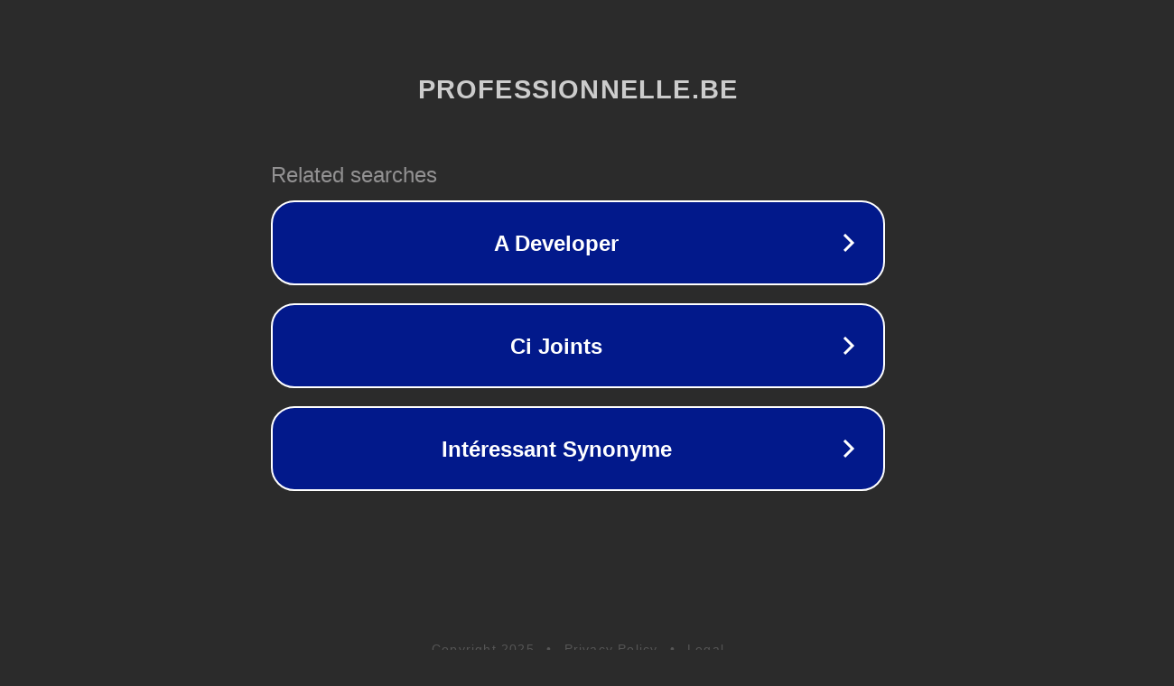

--- FILE ---
content_type: text/html; charset=utf-8
request_url: https://www.professionnelle.be/villes-z
body_size: 1078
content:
<!doctype html>
<html data-adblockkey="MFwwDQYJKoZIhvcNAQEBBQADSwAwSAJBANDrp2lz7AOmADaN8tA50LsWcjLFyQFcb/P2Txc58oYOeILb3vBw7J6f4pamkAQVSQuqYsKx3YzdUHCvbVZvFUsCAwEAAQ==_aBiNJlopkMIDBzmryRAq5ydIS7b8TjF6MgvLvZ4FB5PEUzETVssz6ljbZRFw29WMbFN4XEaNR02pMSU0+DaYCg==" lang="en" style="background: #2B2B2B;">
<head>
    <meta charset="utf-8">
    <meta name="viewport" content="width=device-width, initial-scale=1">
    <link rel="icon" href="[data-uri]">
    <link rel="preconnect" href="https://www.google.com" crossorigin>
</head>
<body>
<div id="target" style="opacity: 0"></div>
<script>window.park = "[base64]";</script>
<script src="/bAPecBGBf.js"></script>
</body>
</html>
